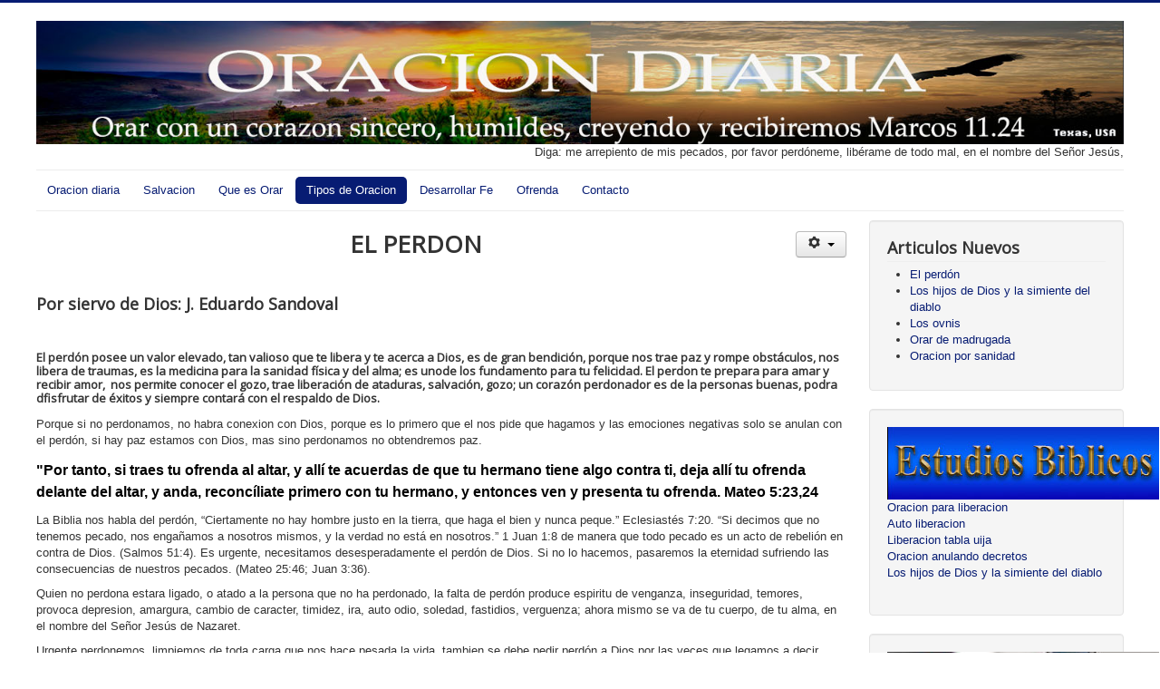

--- FILE ---
content_type: text/html; charset=utf-8
request_url: http://oraciondiaria.org/tipos-de-oracion/oracion-para-liberacion/21-temas-biblicos/37-el-perdon
body_size: 7782
content:
<!DOCTYPE html>
<html lang="en-gb" dir="ltr">
<head>
	<meta name="viewport" content="width=device-width, initial-scale=1.0" />
	<meta charset="utf-8" />
	<base href="http://oraciondiaria.org/tipos-de-oracion/oracion-para-liberacion/21-temas-biblicos/37-el-perdon" />
	<meta name="keywords" content="el person, perdonar-trae-sanidad, pide-perdona-a-Dios" />
	<meta name="author" content="Super User" />
	<meta name="description" content="El perdón posee un valor elevado, tan valioso que te acerca a Dios, es de gran bendición, porque nos tre paz y rompe obstáculos, nos libera de traumas, es la medicina para la sanidad física y del alma; es fundamento para tu felicidad. El perdon te prepara para amar y recibir amor,  nos llena de paz, trae liberación, salvación gozo; un corazón perdonador es de una persona de éxito y contará con el respaldo de Dios." />
	<meta name="generator" content="Joomla! - Open Source Content Management" />
	<title>El perdón</title>
	<link href="/templates/protostar/favicon.ico" rel="shortcut icon" type="image/vnd.microsoft.icon" />
	<link href="http://oraciondiaria.org/component/search/?Itemid=144&amp;catid=21&amp;id=37&amp;format=opensearch" rel="search" title="Search oraciondiaria" type="application/opensearchdescription+xml" />
	<link href="/plugins/content/jw_allvideos/jw_allvideos/tmpl/Responsive/css/template.css?v=5.1.0" rel="stylesheet" />
	<link href="/templates/protostar/css/template.css?a83f8a546c034630fdf950d9f51e5920" rel="stylesheet" />
	<link href="https://fonts.googleapis.com/css?family=Open+Sans" rel="stylesheet" />
	<link href="/media/mod_vvisit_counter/digit_counter/default.css" rel="stylesheet" />
	<link href="/media/mod_vvisit_counter/stats/default.css" rel="stylesheet" />
	<link href="http://oraciondiaria.org/modules/mod_socialmedialinksgenius/assets/font-awesome.css" rel="stylesheet" />
	<link href="http://oraciondiaria.org/modules/mod_socialmedialinksgenius/assets/style.css" rel="stylesheet" />
	<link href="/modules/mod_slideshowck/themes/default/css/camera.css" rel="stylesheet" />
	<link href="https://fonts.googleapis.com/css?family=Droid+Sans" rel="stylesheet" />
	<link href="/libraries/videobox/css/videobox.min.css" rel="stylesheet" />
	<style>

	h1, h2, h3, h4, h5, h6, .site-title {
		font-family: 'Open Sans', sans-serif;
	}
	body.site {
		border-top: 3px solid #071c73;
		background-color: #0578a6;
	}
	a {
		color: #071c73;
	}
	.nav-list > .active > a,
	.nav-list > .active > a:hover,
	.dropdown-menu li > a:hover,
	.dropdown-menu .active > a,
	.dropdown-menu .active > a:hover,
	.nav-pills > .active > a,
	.nav-pills > .active > a:hover,
	.btn-primary {
		background: #071c73;
	}div.mod_search93 input[type="search"]{ width:auto; }#camera_wrap_115 .camera_pag_ul li img, #camera_wrap_115 .camera_thumbs_cont ul li > img {height:75px;}
#camera_wrap_115 .camera_caption {
	display: block;
	position: absolute;
}
#camera_wrap_115 .camera_caption > div {
	-moz-border-radius: 5px 5px 5px 5px;-webkit-border-radius: 5px 5px 5px 5px;border-radius: 5px 5px 5px 5px;font-family:'Droid Sans';
}
#camera_wrap_115 .camera_caption > div div.camera_caption_title {
	font-size: 1.1em;
}
#camera_wrap_115 .camera_caption > div div.camera_caption_desc {
	font-size: 0.8em;
}

@media screen and (max-width: 480px) {
		#camera_wrap_115 .camera_caption {
			font-size: 0.6em !important;
		}
} .pagination>li>a, .pagination>li>span{color:#005723;text-shadow:0 0 10px #84d1a4} .pagination>li.active>a, .pagination>li.active>span, .pagination>li>a:focus, .pagination>li>a:hover, .pagination>li>span:focus, .pagination>li>span:hover{color:#005723;background-color:#84d1a4} .vb_video_cont, .vb_video_cont a, .vb_video_frame{color:#005723} #vbiClose:focus, #vbiClose:hover, .vb_video_cont a:focus, .vb_video_cont a:focus .vb_thub_wrap .vb-icon-play, .vb_video_cont a:hover, .vb_video_cont a:hover .vb_thub_wrap .vb-icon-play, .vb_video_cont:focus, .vb_video_cont:focus .vb_thub_wrap .vb-icon-play, .vb_video_cont:hover, .vb_video_cont:hover .vb_thub_wrap .vb-icon-play{color:#84d1a4} #vbiWrap{color:#005723} .vb_slider_outer .vb_slider_next:focus, .vb_slider_outer .vb_slider_next:hover, .vb_slider_outer .vb_slider_prev:focus, .vb_slider_outer .vb_slider_prev:hover{color:#84d1a4} .vb_slider_outer{color:#005723} #vbCloseLink:focus, #vbCloseLink:hover, .vjs-big-play-button:focus, .vjs-big-play-button:hover, .vjs-fullscreen-control:hover, .vjs-play-control:hover, .vjs-volume-menu-button:focus, .vjs-volume-menu-button:hover{color:#84d1a4}
/*# sourceMappingURL=overrides.css.map */

	</style>
	<script src="/plugins/content/jw_allvideos/jw_allvideos/includes/js/behaviour.js?v=5.1.0"></script>
	<script src="/media/jui/js/jquery.min.js?a83f8a546c034630fdf950d9f51e5920"></script>
	<script src="/media/jui/js/jquery-noconflict.js?a83f8a546c034630fdf950d9f51e5920"></script>
	<script src="/media/jui/js/jquery-migrate.min.js?a83f8a546c034630fdf950d9f51e5920"></script>
	<script src="/media/jui/js/bootstrap.min.js?a83f8a546c034630fdf950d9f51e5920"></script>
	<script src="/media/system/js/caption.js?a83f8a546c034630fdf950d9f51e5920"></script>
	<script src="/templates/protostar/js/template.js?a83f8a546c034630fdf950d9f51e5920"></script>
	<!--[if lt IE 9]><script src="/media/jui/js/html5.js?a83f8a546c034630fdf950d9f51e5920"></script><![endif]-->
	<!--[if lt IE 9]><script src="/media/system/js/html5fallback.js?a83f8a546c034630fdf950d9f51e5920"></script><![endif]-->
	<script src="/modules/mod_slideshowck/assets/jquery.easing.1.3.js"></script>
	<script src="/modules/mod_slideshowck/assets/camera.min.js"></script>
	<script src="/libraries/videobox/js/videobox.bundle.js"></script>
	<script>
jQuery(function($){ initTooltips(); $("body").on("subform-row-add", initTooltips); function initTooltips (event, container) { container = container || document;$(container).find(".hasTooltip").tooltip({"html": true,"container": "body"});} });jQuery(window).on('load',  function() {
				new JCaption('img.caption');
			});
		jQuery(document).ready(function(){
			new Slideshowck('#camera_wrap_115', {
				 height: '32%',
				 minHeight: '150',
				 pauseOnClick: false,
				 hover: 1,
				 fx: 'random',
				 loader: 'pie',
				 pagination: 1,
				 thumbnails: 1,
				 thumbheight: 75,
				 thumbwidth: 100,
				 time: 7000,
				 transPeriod: 1500,
				 alignment: 'center',
				 autoAdvance: 1,
				 mobileAutoAdvance: 1,
				 portrait: 0,
				 barDirection: 'leftToRight',
				 imagePath: '/modules/mod_slideshowck/images/',
				 lightbox: 'mediaboxck',
				 fullpage: 0,
				 mobileimageresolution: '0',
				 navigationHover: true,
					mobileNavHover: true,
					navigation: true,
					playPause: true,
				 barPosition: 'bottom',
				 responsiveCaption: 0,
				 keyboardNavigation: 0,
				 container: ''
		});
}); 

	</script>

</head>
<body class="site com_content view-article no-layout no-task itemid-144 fluid">
	<!-- Body -->
	<div class="body" id="top">
		<div class="container-fluid">
			<!-- Header -->
			<header class="header" role="banner">
				<div class="header-inner clearfix">
					<a class="brand pull-left" href="/">
						<img src="http://oraciondiaria.org/images/oracion-head.jpg" alt="oraciondiaria" />											</a>
					<div class="header-search pull-right">
						<div class="bannergroup">
	Diga: me arrepiento de mis pecados, por favor perdóneme, libérame de todo mal, en el nombre del Señor Jesús,

</div>

					</div>
				</div>
			</header>
							<nav class="navigation" role="navigation">
					<div class="navbar pull-left">
						<a class="btn btn-navbar collapsed" data-toggle="collapse" data-target=".nav-collapse">
							<span class="element-invisible">Toggle Navigation</span>
							<span class="icon-bar"></span>
							<span class="icon-bar"></span>
							<span class="icon-bar"></span>
						</a>
					</div>
					<div class="nav-collapse">
						<ul class="nav menu nav-pills mod-list">
<li class="item-133 default deeper parent"><a href="/" >Oracion diaria</a><ul class="nav-child unstyled small"><li class="item-134"><a href="/oracion-diaria/declaracion-de-fe" >Declaracion de fe</a></li><li class="item-147"><a href="/oracion-diaria/testimonio-eduardo-sandoval" >Testimonio Eduardo Sandoval</a></li><li class="item-189"><a href="/oracion-diaria/soldado-de-jesus" >Soldado de Jesus</a></li></ul></li><li class="item-140 deeper parent"><a href="/salvacion" >Salvacion</a><ul class="nav-child unstyled small"><li class="item-180"><a href="/salvacion/la-sangre-es-para-perdon-de-pecados" >La sangre es para perdón de pecados</a></li></ul></li><li class="item-101 deeper parent"><a href="/homepage" >Que es Orar</a><ul class="nav-child unstyled small"><li class="item-135"><a href="/homepage/como-orar" >Como orar</a></li><li class="item-136"><a href="/homepage/oracion-para-liberacion-efectiva" >Oracion para liberacion efectiva</a></li><li class="item-128"><a href="/homepage/orar" >El padre nuestro</a></li><li class="item-138"><a href="/homepage/oracion-eficaz" >Oracion para auto liberacion</a></li></ul></li><li class="item-129 active deeper parent"><a href="/tipos-de-oracion" >Tipos de Oracion</a><ul class="nav-child unstyled small"><li class="item-139"><a href="/tipos-de-oracion/oraciones-de-jesus" >Oraciones de Jesus</a></li><li class="item-143"><a href="/tipos-de-oracion/oracion-liberacion-brujeria" >oracion liberacion brujeria</a></li><li class="item-144 current active"><a href="/tipos-de-oracion/oracion-para-liberacion" >oracion para liberacion</a></li><li class="item-131"><a href="/tipos-de-oracion/pedir-orar" >Oracion de Guerra</a></li><li class="item-169"><a href="/tipos-de-oracion/oracion-de-intercesion" >Oracion de intercesion</a></li><li class="item-137"><a href="/tipos-de-oracion/oracion-intercesion" >Intercesion por la familia</a></li><li class="item-175"><a href="/tipos-de-oracion/oracion-para-bendecir-tus-hijos" >oracion para bendecir tus hijos</a></li><li class="item-185"><a href="/tipos-de-oracion/oracion-para-la-noche" >Oracion para la noche</a></li><li class="item-188"><a href="/tipos-de-oracion/example-of-pray" >example of pray</a></li><li class="item-190"><a href="/tipos-de-oracion/oracion-por-sanidad" >Oracion por sanidad</a></li></ul></li><li class="item-141 deeper parent"><a href="/desarrollar-fe" >Desarrollar Fe</a><ul class="nav-child unstyled small"><li class="item-191"><a href="/desarrollar-fe/orar-de-madrugada" >Orar de madrugada</a></li></ul></li><li class="item-145"><a href="/ofrenda" >Ofrenda</a></li><li class="item-132"><a href="/contact" >Contacto</a></li></ul>
<div class="slideshowck camera_wrap camera_amber_skin" id="camera_wrap_115">
			<div data-thumb="/images/th/oraciondiaria_th.jpg" data-src="/images/oraciondiaria.jpg" >
								</div>
		<div data-thumb="/images/th/oracion-slide_th.jpg" data-src="/images/oracion-slide.jpg" >
								</div>
		<div data-thumb="/images/th/liberacion-de-tabla-ouija_th.jpg" data-src="/images/liberacion-de-tabla-ouija.jpg" data-link="http://oraciondiaria.org/liberarse-tabla-uija" data-target="_blank">
								</div>
		<div data-thumb="/images/th/oracion-gu_th.jpg" data-src="/images/oracion-gu.jpg" >
								</div>
		<div data-thumb="/images/th/auto-liberacion_th.jpg" data-src="/images/auto-liberacion.jpg" data-link="http://oraciondiaria.org/tipos-de-oracion/oracion-para-liberacion" data-target="_blank">
								</div>
		<div data-thumb="/images/th/oracionhijos_th.png" data-src="/images/oracionhijos.png" >
								</div>
		<div data-thumb="/images/th/oracion-para-liberacion_th.jpg" data-src="/images/oracion-para-liberacion.jpg" data-link="http://oraciondiaria.org/tipos-de-oracion/oracion-liberacion-brujeria" data-target="_blank">
								</div>
</div>
<div style="clear:both;"></div>

					</div>
				</nav>
						
			<div class="row-fluid">
								<main id="content" role="main" class="span9">
					<!-- Begin Content -->
					
					<div id="system-message-container">
	</div>

					<div class="item-page" itemscope itemtype="https://schema.org/Article">
	<meta itemprop="inLanguage" content="en-GB" />
	
		
								
<div class="icons">
	
					<div class="btn-group pull-right">
				<button class="btn dropdown-toggle" type="button" id="dropdownMenuButton-37" aria-label="User tools"
				data-toggle="dropdown" aria-haspopup="true" aria-expanded="false">
					<span class="icon-cog" aria-hidden="true"></span>
					<span class="caret" aria-hidden="true"></span>
				</button>
								<ul class="dropdown-menu" aria-labelledby="dropdownMenuButton-37">
																<li class="email-icon"> <a href="/component/mailto/?tmpl=component&amp;template=protostar&amp;link=6d39b5fc7f17c0c6cec931f12c85074a6760c95f" title="Email this link to a friend" onclick="window.open(this.href,'win2','width=400,height=450,menubar=yes,resizable=yes'); return false;" rel="nofollow">			<span class="icon-envelope" aria-hidden="true"></span>
		Email	</a> </li>
														</ul>
			</div>
		
	</div>
			
		
	
	
		
								<div itemprop="articleBody">
		<h1 style="text-align: center;">EL PERDON</h1>
<p>&nbsp;</p>
<h3>Por siervo de Dios: J. Eduardo Sandoval</h3>
<p>&nbsp;</p>
<h5>El perdón posee un valor elevado, tan valioso que te libera y te acerca a Dios, es de gran bendición, porque nos trae paz y rompe obstáculos, nos libera de traumas, es la medicina para la sanidad física y del alma; es unode los fundamento para tu felicidad. El perdon te prepara para amar y recibir amor, &nbsp;nos permite conocer el gozo, trae liberación de ataduras, salvación, gozo; un corazón perdonador es de la personas buenas, podra dfisfrutar de éxitos y siempre contará con el respaldo de Dios.</h5>
<p>Porque si no perdonamos, no habra conexion con Dios, porque es lo primero que el nos pide que hagamos y las emociones negativas solo se anulan con el perdón, si hay paz estamos con Dios, mas sino perdonamos no obtendremos paz.</p>
<h5 style="color: #000000; font-size: 16px; margin-bottom: 10px; font-family: 'Helvetica Neue', Verdana, Helvetica, Arial, sans-serif; line-height: 24px;">"Por tanto, si traes tu ofrenda al altar, y allí te acuerdas de que tu hermano tiene algo contra ti, deja allí tu ofrenda delante del altar, y anda, reconcíliate primero con tu hermano, y entonces ven y presenta tu ofrenda. Mateo 5:23,24</h5>
<p>La Biblia nos habla del perdón, “Ciertamente no hay hombre justo en la tierra, que haga el bien y nunca peque.” Eclesiastés 7:20. “Si decimos que no tenemos pecado, nos engañamos a nosotros mismos, y la verdad no está en nosotros.” 1 Juan 1:8 de manera que todo pecado es un acto de rebelión en contra de Dios. (Salmos 51:4). Es urgente, necesitamos desesperadamente el perdón de Dios. Si no lo hacemos, pasaremos la eternidad sufriendo las consecuencias de nuestros pecados. (Mateo 25:46; Juan 3:36).</p>
<p>Quien no perdona estara ligado, o atado a la persona que no ha perdonado, la falta de perdón produce espiritu de venganza, inseguridad, temores, provoca depresion, amargura, cambio de caracter, timidez, ira, auto odio, soledad, fastidios, verguenza; ahora mismo se va de tu cuerpo, de tu alma, en el nombre del Señor Jesús de Nazaret.</p>
<p>Urgente perdonemos, limpiemos de toda carga que nos hace pesada la vida, tambien se debe pedir perdón a Dios por las veces que legamos a decir porque permitiste que pasara o yo estuviera metido en este problema porque no actuo para yo no caer; tambien el auto odio, cuando sentiste odio por ti mismo por tomado esa desicion que no te agrado, por haber cometido un error que te hizo dar verguenza, o aun mantienes esa pena en ti. &nbsp;</p>
<p>"Y cuando estéis orando, perdonad, si tenéis algo contra alguno, para que también vuestro Padre que está en los cielos os perdone a vosotros vuestras ofensas.<br />Porque si vosotros no perdonáis, tampoco vuestro Padre que está en los cielos os perdonará vuestras ofensas". Mateo 11:25,26</p>
<p>&nbsp;</p>
<p>&nbsp;

<!-- JoomlaWorks "AllVideos" Plugin (v5.1.0) starts here -->

<div class="avPlayerWrapper avVideo">
    <div class="avPlayerContainer">
        <div id="AVPlayerID_0_49b93047db68d48f1f5a8be2ab09cc5c" class="avPlayerBlock">
            <iframe src="https://www.youtube.com/embed/lDMmG5cHNAM?rel=0&amp;fs=1&amp;wmode=transparent" width="400" height="300" allow="autoplay; encrypted-media" allowfullscreen="true" frameborder="0" scrolling="no" title="JoomlaWorks AllVideos Player"></iframe>        </div>
            </div>
</div>

<!-- JoomlaWorks "AllVideos" Plugin (v5.1.0) ends here -->

</p>
<p>&nbsp;</p>
<p>&nbsp;</p> 	</div>

	
	<ul class="pager pagenav">
	<li class="next">
		<a class="hasTooltip" title="Los ovnis" aria-label="Next article: Los ovnis" href="/tipos-de-oracion/oracion-para-liberacion/21-temas-biblicos/34-los-ovnis" rel="next">
			<span aria-hidden="true">Next</span> <span class="icon-chevron-right" aria-hidden="true"></span>		</a>
	</li>
</ul>
							</div>

					<div class="clearfix"></div>
					<div class="newsflash">
	</div>

<style type="text/css">
   ul.genius li {
    display: inline-block;
    margin-right: 3px;
    background:#0a21a6 ;
    padding: 5px;
    border-radius:3px;
     transition: transform 1s ;
    
}
  ul.genius li a{
  	color:#cc7b10  }
    ul.genius li:hover{
   	 transform: scale(1.5);
   }
</style>
   <div class="mod_sociallinksgenius ">
     <ul class="genius">
     	          <li><a href="http://www.skyp.com/Dr.J. Eduardo sandoval"   target="_blank"><i class="fa fa-skype fa-2x";?></i></a></li>
                           <li><a href="https://www.facebook.com/DrEduardoSandoval"  target="_blank"><i class="fa fa-facebook fa-2x";?></i></a></li>
                           <li><a href="https://www.linkedin.com/in/coacheduardo"  target="_blank"><i class="fa fa-linkedin fa-2x";?></i></a></li>
                           <li><a href="https://twitter.com/eduardoscoach"  target="_blank"><i class="fa fa-twitter fa-2x";?></i></a></li>
                           <li><a href="https://www.youtube.com/miliberac"  target="_blank"><i class="fa fa-google fa-2x";?></i></a></li>
                           <li><a href="https://plus.google.com/+JoseEduardoSandovalleon/posts"  target="_blank"><i class="fa fa-google-plus fa-2x";?></i></a></li>
                                                                                                                                                                                                                                                                                                                                                                    </ul>
   </div>

	
<div style="clear: both;"></div><div style="margin-left: 10px; text-align: center; font-size: 10px; color: #999999;"><div style="font-size: 9px; color: #808080; font-weight: normal; font-family: tahoma,verdana,arial,sans-serif; line-height: 1.28; text-align: right; direction: ltr;"><a href="http://www.forkliftcertification.us/faq" target="_blank" style="color: #808080;" title="click here">faq</a></div></div>	

					<!-- End Content -->
				</main>
									<div id="aside" class="span3">
						<!-- Begin Right Sidebar -->
						<div class="well "><h3 class="page-header">Articulos Nuevos</h3><ul class="latestnews mod-list">
	<li itemscope itemtype="https://schema.org/Article">
		<a href="/tipos-de-oracion/oracion-para-liberacion/21-temas-biblicos/37-el-perdon" itemprop="url">
			<span itemprop="name">
				El perdón			</span>
		</a>
	</li>
	<li itemscope itemtype="https://schema.org/Article">
		<a href="/los-hijos-de-dios-y-la-simiente-del-diablo" itemprop="url">
			<span itemprop="name">
				Los hijos de Dios y la simiente del diablo			</span>
		</a>
	</li>
	<li itemscope itemtype="https://schema.org/Article">
		<a href="/tipos-de-oracion/oracion-para-liberacion/21-temas-biblicos/34-los-ovnis" itemprop="url">
			<span itemprop="name">
				Los ovnis			</span>
		</a>
	</li>
	<li itemscope itemtype="https://schema.org/Article">
		<a href="/desarrollar-fe/orar-de-madrugada" itemprop="url">
			<span itemprop="name">
				Orar de madrugada			</span>
		</a>
	</li>
	<li itemscope itemtype="https://schema.org/Article">
		<a href="/tipos-de-oracion/oracion-por-sanidad" itemprop="url">
			<span itemprop="name">
				Oracion por sanidad			</span>
		</a>
	</li>
</ul>
</div><div class="well "><ul class="nav menu mod-list">
<li class="item-146"><a href="/oracion-para-liberacion" ><img src="/images/estudios-biblicos.jpg" alt="Oracion para liberacion" /><span class="image-title">Oracion para liberacion</span></a></li><li class="item-149"><a href="/auto-liberacion" >Auto liberacion</a></li><li class="item-150"><a href="/liberarse-tabla-uija" >Liberacion tabla uija</a></li><li class="item-152"><a href="/oracion-anulando-decretos" >Oracion anulando decretos</a></li><li class="item-195"><a href="/los-hijos-de-dios-y-la-simiente-del-diablo" >Los hijos de Dios y la simiente del diablo</a></li></ul>
</div><div class="well "><ul class="nav menu mod-list">
<li class="item-151"><a href="/peliculas" ><img src="/images/peliculas.jpg" alt="Peliculas" /><span class="image-title">Peliculas</span></a></li></ul>
</div><div class="well ">

<div class="custom"  >
	<p><a href="https://www.youtube.com/user/miliberac"><img src="/images/youtube-m.jpg" alt="youtube m" /></a></p></div>
</div><!-- Vinaora Visitors Counter >> http://vinaora.com/ -->
<style type="text/css">
	.vfleft{float:left;}.vfright{float:right;}.vfclear{clear:both;}.valeft{text-align:left;}.varight{text-align:right;}.vacenter{text-align:center;}
	#vvisit_counter96{border:10px solid #000000;}
	#vvisit_counter96{
		-moz-border-radius: 8px 8px 8px 8px;
		-webkit-border-radius: 8px 8px 8px 8px;
		border-radius: 8px 8px 8px 8px;
	}
	#vvisit_counter96{
		-webkit-box-shadow: 0px 1px 5px 0px #4a4a4a;
		-moz-box-shadow: 0px 1px 5px 0px #4a4a4a;
		box-shadow: 0px 1px 5px 0px #4a4a4a;
	}
	#vvisit_counter96 .vstats_counter{margin-top: 5px;}
	#vvisit_counter96 .vrow{height:24px;}
	#vvisit_counter96 .vstats_icon{margin-right:5px;}
	#vvisit_counter96{padding:5px;}</style>
<div id="vvisit_counter96" class="vvisit_counter vacenter">
	<div class="vdigit_counter"><span class="vdigit-1" title="Vinaora Visitors Counter">1</span><span class="vdigit-4" title="Vinaora Visitors Counter">4</span><span class="vdigit-2" title="Vinaora Visitors Counter">2</span><span class="vdigit-9" title="Vinaora Visitors Counter">9</span><span class="vdigit-5" title="Vinaora Visitors Counter">5</span><span class="vdigit-5" title="Vinaora Visitors Counter">5</span><span class="vdigit-6" title="Vinaora Visitors Counter">6</span></div>
	<div class="vstats_counter">
		<div class="vstats_icon vfleft varight">
			<div class="vrow vstats-vtoday" title="2026-01-22"></div><div class="vfclear"></div><div class="vrow vstats-vyesterday" title="2026-01-21"></div><div class="vfclear"></div><div class="vrow vstats-vxweek" title="2026-01-18"></div><div class="vfclear"></div><div class="vrow vstats-vlweek" title="2026-01-11"></div><div class="vfclear"></div><div class="vrow vstats-vxmonth" title="2026-01-01"></div><div class="vfclear"></div><div class="vrow vstats-vlmonth" title="2025-12-01"></div><div class="vfclear"></div><div class="vrow vstats-vall" title=""></div><div class="vfclear"></div>		</div>
		<div class="vstats_title vfleft valeft">
			<div class="vrow" title="">Today</div><div class="vfclear"></div><div class="vrow" title="">Yesterday</div><div class="vfclear"></div><div class="vrow" title="">This Week</div><div class="vfclear"></div><div class="vrow" title="">Last Week</div><div class="vfclear"></div><div class="vrow" title="">This Month</div><div class="vfclear"></div><div class="vrow" title="">Last Month</div><div class="vfclear"></div><div class="vrow" title="">All days</div><div class="vfclear"></div>		</div>
		<div class="vstats_number varight">
			<div class="vrow" title="">185</div><div class="vrow" title="">231</div><div class="vrow" title="">1492</div><div class="vrow" title="">1425294</div><div class="vrow" title="">7876</div><div class="vrow" title="">12562</div><div class="vrow" title="">1429556</div>		</div>
		<div class="vfclear"></div>
	</div>
	<div style="margin-bottom: 5px;">Your IP: 3.17.10.16</div>
	<div>2026-01-22 18:35</div>
<div style="margin-top:5px;"><a href="http://vinaora.com/" title="Vinaora Visitors Counter" target="_blank">Visitors Counter</a></div></div>
<!-- Vinaora Visitors Counter >> http://vinaora.com/ -->
						<!-- End Right Sidebar -->
					</div>
							</div>
		</div>
	</div>
	<!-- Footer -->
	<footer class="footer" role="contentinfo">
		<div class="container-fluid">
			<hr />
			<div class="search mod_search93">
	<form action="/tipos-de-oracion/oracion-para-liberacion" method="post" class="form-inline" role="search">
		<label for="mod-search-searchword93" class="element-invisible">Search ...</label> <input name="searchword" id="mod-search-searchword93" maxlength="200"  class="inputbox search-query input-medium" type="search" size="20" placeholder="Search ..." /> <button class="button btn btn-primary" onclick="this.form.searchword.focus();">Search</button>		<input type="hidden" name="task" value="search" />
		<input type="hidden" name="option" value="com_search" />
		<input type="hidden" name="Itemid" value="144" />
	</form>
</div>

			<p class="pull-right">
				<a href="#top" id="back-top">
					Back to Top				</a>
			</p>
			<p>
				&copy; 2026 oraciondiaria			</p>
		</div>
	</footer>
	
</body>
</html>
